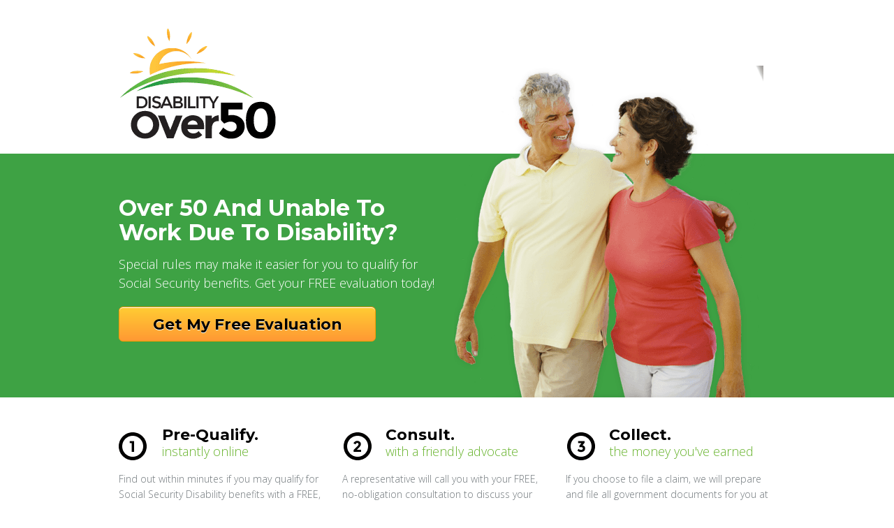

--- FILE ---
content_type: text/html; charset=UTF-8
request_url: https://disabilityover50.com/
body_size: 5880
content:
<!DOCTYPE html>
<html class="no-js" lang="en">
<head>
<meta charset="utf-8">
<meta name="description" content="Free Social Security Disability Evaluation. Special rules may make it easier for older individuals to get approved for Social Security Disability benefits." />
<meta name="author" content="Tansh" />
<meta name="viewport" content="width=device-width, initial-scale=1, maximum-scale=1"/>
<title>DisabilityOver50: Social Security Disability</title>

<!-- <link rel="shortcut icon" href="https://7187.https.cdn.softlayer.net/807187/www.disabilityover50.com/img/icons/favicon.ico"> -->
<link rel="shortcut icon" href="favicon.ico" type="image/x-icon">
<link rel="icon" href="favicon.ico" type="image/x-icon">


<!-- Facebook Conversion Code for DIH/DO50 Landing Page Visitor -->
<script>(function() {
  var _fbq = window._fbq || (window._fbq = []);
  if (!_fbq.loaded) {
    var fbds = document.createElement('script');
    fbds.async = true;
    fbds.src = '//connect.facebook.net/en_US/fbds.js';
    var s = document.getElementsByTagName('script')[0];
    s.parentNode.insertBefore(fbds, s);
    _fbq.loaded = true;
  }
})();
window._fbq = window._fbq || [];
window._fbq.push(['track', '6019560754844', {'value':'0.00','currency':'USD'}]);
</script>
<noscript><img height="1" width="1" alt="" style="display:none" src="https://www.facebook.com/tr?ev=6019560754844&amp;cd[value]=0.00&amp;cd[currency]=USD&amp;noscript=1" /></noscript>


<script>
(function (a) {
  var q, isMobile = false; if (/(android|bb\d+|meego).+mobile|avantgo|bada\/|blackberry|blazer|compal|elaine|fennec|hiptop|iemobile|ip(hone|od)|iris|kindle|lge |maemo|midp|mmp|mobile.+firefox|netfront|opera m(ob|in)i|palm( os)?|phone|p(ixi|re)\/|plucker|pocket|psp|series(4|6)0|symbian|treo|up\.(browser|link)|vodafone|wap|windows (ce|phone)|xda|xiino/i.test(a) || /1207|6310|6590|3gso|4thp|50[1-6]i|770s|802s|a wa|abac|ac(er|oo|s\-)|ai(ko|rn)|al(av|ca|co)|amoi|an(ex|ny|yw)|aptu|ar(ch|go)|as(te|us)|attw|au(di|\-m|r |s )|avan|be(ck|ll|nq)|bi(lb|rd)|bl(ac|az)|br(e|v)w|bumb|bw\-(n|u)|c55\/|capi|ccwa|cdm\-|cell|chtm|cldc|cmd\-|co(mp|nd)|craw|da(it|ll|ng)|dbte|dc\-s|devi|dica|dmob|do(c|p)o|ds(12|\-d)|el(49|ai)|em(l2|ul)|er(ic|k0)|esl8|ez([4-7]0|os|wa|ze)|fetc|fly(\-|_)|g1 u|g560|gene|gf\-5|g\-mo|go(\.w|od)|gr(ad|un)|haie|hcit|hd\-(m|p|t)|hei\-|hi(pt|ta)|hp( i|ip)|hs\-c|ht(c(\-| |_|a|g|p|s|t)|tp)|hu(aw|tc)|i\-(20|go|ma)|i230|iac( |\-|\/)|ibro|idea|ig01|ikom|im1k|inno|ipaq|iris|ja(t|v)a|jbro|jemu|jigs|kddi|keji|kgt( |\/)|klon|kpt |kwc\-|kyo(c|k)|le(no|xi)|lg( g|\/(k|l|u)|50|54|\-[a-w])|libw|lynx|m1\-w|m3ga|m50\/|ma(te|ui|xo)|mc(01|21|ca)|m\-cr|me(rc|ri)|mi(o8|oa|ts)|mmef|mo(01|02|bi|de|do|t(\-| |o|v)|zz)|mt(50|p1|v )|mwbp|mywa|n10[0-2]|n20[2-3]|n30(0|2)|n50(0|2|5)|n7(0(0|1)|10)|ne((c|m)\-|on|tf|wf|wg|wt)|nok(6|i)|nzph|o2im|op(ti|wv)|oran|owg1|p800|pan(a|d|t)|pdxg|pg(13|\-([1-8]|c))|phil|pire|pl(ay|uc)|pn\-2|po(ck|rt|se)|prox|psio|pt\-g|qa\-a|qc(07|12|21|32|60|\-[2-7]|i\-)|qtek|r380|r600|raks|rim9|ro(ve|zo)|s55\/|sa(ge|ma|mm|ms|ny|va)|sc(01|h\-|oo|p\-)|sdk\/|se(c(\-|0|1)|47|mc|nd|ri)|sgh\-|shar|sie(\-|m)|sk\-0|sl(45|id)|sm(al|ar|b3|it|t5)|so(ft|ny)|sp(01|h\-|v\-|v )|sy(01|mb)|t2(18|50)|t6(00|10|18)|ta(gt|lk)|tcl\-|tdg\-|tel(i|m)|tim\-|t\-mo|to(pl|sh)|ts(70|m\-|m3|m5)|tx\-9|up(\.b|g1|si)|utst|v400|v750|veri|vi(rg|te)|vk(40|5[0-3]|\-v)|vm40|voda|vulc|vx(52|53|60|61|70|80|81|83|85|98)|w3c(\-| )|webc|whit|wi(g |nc|nw)|wmlb|wonu|x700|yas\-|your|zeto|zte\-/i.test(a.substr(0, 4)))isMobile = true;
    if(isMobile){
      q = window.location.search.substring(1);
      if(q){q = '?'+q;}
      window.location = 'mobile/'+q;
    }
})(navigator.userAgent || navigator.vendor || window.opera);;
</script>


<link href='https://fonts.googleapis.com/css?family=Montserrat:400,700|Open+Sans:300,600,300italic' rel='stylesheet' type='text/css'>
<link rel="stylesheet" href="css/root/styles.min.css" />

<script type="text/javascript">
  var wsop_code = (function() {
  var visitID=null,
  cfID=0,
  cfToken=0,
  trackingURL=typeof _wsop_tracking_URL != 'undefined' ? _wsop_tracking_URL : '//wsop.newclient.us/include/tracking.cfm',
  doc=document;
  return{getVisitID:function(){return visitID},finish:function(resultID,id,token,date){visitID=resultID;cfID=id;cfToken=token;
  doc.cookie='cfid='+cfID+'; expires='+date+'; path=/';doc.cookie='cftoken='+cfToken+'; expires='+date+'; path=/';},load:function(src){var tag=doc.createElement('script');
  tag.src=src;tag.type='text/javascript';doc.getElementsByTagName('head')[0].appendChild(tag)},init:function(){this.load(trackingURL+'?qs='+
  encodeURIComponent(doc.URL)+'&ck='+encodeURIComponent(doc.cookie)+'&r='+Math.random())}};
  })();wsop_code.init();
</script>
<!-- <script src="js/jquery-1.9.1.min.js" type="text/javascript" ></script> -->

<style>
  #footer-nav li {display: inline-block; margin-right: 10px; padding-right: 10px; border-right: 1px solid #999;}
  #footer-nav li a {color: #3EA244;}
  #footer-nav li a:hover {text-decoration: underline;}
</style>
</head>
<body>
<!-- header starts
================================================== -->
<section id="header" class="container clearfix">
  <div class="row">

     <!--logo starts-->
    <div class="span5"><div id="logo"></div></div>
    <!--logo ends-->

    <!--blank column-->
    <div class="span7"> &nbsp; </div>

  </div>
</section>
<!-- header ends
================================================== -->

<!-- row-color starts
================================================== -->
<div class="row-color clearfix">
  <div class="container">
    <div class="row">

    <!--form starts-->
      <div class="span6">
        <h1>Over 50 And Unable To Work Due To Disability?</h1>
        <p>Special rules may make it easier for you to qualify for Social Security benefits. Get your FREE evaluation today!</p>

      <form id="inlineP1" name="inlineP1" action="./ppc/000/evaluation.html"><input type="hidden" name="src" value="" /><input type="submit" value="Get My Free Evaluation" class="submit"/></form>


      </div>
      <!--form ends-->

      <!--slider starts-->
      <div id="slider-wrapper" class="span6">
        <div id="slider-bg">
          <div class="flexslider">
            <ul class="slides">
              <li style="display:block;"><div id="hero"></div></li>
              <!--<li> <img src="img/preview/slide-2.jpg" alt="slide"> </li>
              <li> <img src="img/preview/slide-3.jpg" alt="slide"> </li>-->
            </ul>
          </div>
        </div>
      </div>
      <!--slider ends-->

    </div>
  </div>
</div>
<!-- row-color ends
================================================== -->

<!-- header-btm starts  (Social Links - keep for future use)
==================================================
<div id="header-btm" class="container clearfix">
  <div class="row">


    <div class="span5">
      <h6>Connect with us.</h6>
      <ul class="social">
        <li><a href="https://www.facebook.com/disabilityover50" target="_blank"><img src="img/icons/icon-social-facebook.png" alt="icon">Like on Facebook for regular updates.</a></li>
      </ul>
    </div>



    <div class="span7"> &nbsp; </div>

  </div>
</div>
<!-- header-btm ends
================================================== -->

<!-- content starts
================================================== -->
<section id="content" class="clearfix">
  <div class="container">

    <!--features starts-->
    <div class="row">
      <div class="span12">
        <ul class="list-3col features">
          <li><div class="icons icon1"></div>
            <h2>Pre-Qualify. <span>instantly online</span></h2>
            <p> Find out within minutes if you may qualify for Social Security Disability benefits with a FREE, instant online pre-qualification. </p>
          </li>
          <li><div class="icons icon2"></div>
            <h2>Consult. <span>with a friendly advocate</span></h2>
            <p> A representative will call you with your FREE,<br />no-obligation consultation to discuss your health condition and potential benefits.</p>
          </li>
          <li><div class="icons icon3"></div>
            <h2>Collect. <span>the money you've earned</span></h2>
            <p> If you choose to file a claim, we will prepare and file all government documents for you at no out-of-pocket costs. </p>
          </li>
        </ul>

        <!--divider here-->
        <div class="divider"></div>
      </div>
    </div>
    <!--features ends-->

    <!--row starts-->
    <div class="row">

      <!--first column-->
      <div class="span6">
        <h2>Those who qualify may receive:</h2>
        <ul class="list-checkmark">
        <li>Up to $4,152.00 per month in steady income</li>
        <li>A lump sum payment of benefits owed from back-pay</li>
        <li>Health Insurance (Medicare, Medicaid or both)</li>
        <li>Annual Cost of Living Increases</li>
        <li>A helpful advocate to handle your case at no out-of-pocket costs</li>
        <li>Faster approval for dire need cases</li>
        <li>Additional assistance in other legal areas</li>

        </ul>
      </div>

      <!--second column-->
      <div class="span6"><div id="ssd-package"></div></div>

      <!--spacer here-->
      <div class="spacer-30px"></div>
    </div>
    <!--row ends-->

    <!--row starts-->
    <div class="row">

      <!--first column-->
      <div class="span6"><img src="img/friendly-ssd-help.jpg" alt="Friendly SSD Advocates"> </div>

      <!--second column-->
      <div class="span6">
        <h2>How experienced help may improve your chances of approval.</h2>
        <p>The SSA reports that only 26% of first time applicants get approved.  Why risk waiting additional months or years without benefits while hassling with the government for approval on your own?</p>
        <p>An experienced SSD advocate or attorney will file your application right the first time and potentially help you avoid these denials, at no out-of-pocket costs to you. See if you may qualify today.</p>
         <form id="inlineP1" name="inlineP1" action="./ppc/000/evaluation.php"><input type="hidden" name="src" value="" /><input type="submit" value="Get My Free Evaluation" class="submit"/></form>

      </div>
    </div>
    <!--row ends-->

  </div>
</section>
<!-- content ends
================================================== -->

<!-- footer starts
================================================== -->
<footer id="footer" class="clearfix" style="text-align: left;">
  <div class="container">
    <div class="row">
      <div class="span12">
        <div class="footer-logo">
          <div id="logo-footer"></div>
          <!-- img src="img/logo-footer.png" alt="footer-logo"> -->
        </div>

        <!-- trust symbols  start-->
        <div style="margin-top:-40px;">
        <table align="center"><tr>

          <td><a onclick="wopen('http://www.bbb.org/dallas/business-reviews/internet-marketing-services/im-solutions-in-plano-tx-90386973', 'popup', 980, 550); return false;" target="popup" href="http://www.bbb.org/dallas/business-reviews/internet-marketing-services/im-solutions-in-plano-tx-90386973">
            <div id="bbb"></div>
          </a></td>
          <td>
            <div id="trust-logos"></div>
          </td>
          <td><script type="text/javascript" src="https://seal.verisign.com/getseal?host_name=www.disabilityover50.com&amp;size=L&amp;use_flash=YES&amp;use_transparent=YES&amp;lang=en"></script></td>
          </tr></table>
          </div>
          <!-- trust symbols end-->


        <ul id="footer-nav">
            <li><a href="includes/about-us.php" target="_blank">About Us</a></li>
            <li><a href="includes/privacy-policy.php" target="_blank">Privacy Policy</a></li>
            <li style="border-right: none;"><a href="includes/terms-and-conditions.php" target="_blank">Terms and Conditions</a></li>
        </ul>
        <span style="font-size:12px; color:#333;margin-top: 25px; display: block;">
          <style>
  #footer p a {color:#3EA244;}
</style>
<p>Advertising paid for by participating attorneys, advocates, and legal professionals in a joint advertising program. A list of participating attorneys can be found at <a target="_blank" href="https://disabilityover50.com/sponsors">https://disabilityover50.com/sponsors/</a>. DisabilityOver50.com is not a law firm or an attorney referral service. This advertisement is not legal advice. DisabilityOver50.com makes no guarantee or prediction of the outcome of your legal matter. All cases are different and the outcome depends on the laws, facts, and circumstances of each case. Deciding whether to work with any attorney, advocate, or legal professional, including our sponsors, is entirely at the consumer’s discretion. This advertising does not imply a higher quality of legal services than that provided by other attorneys and does not imply that the attorneys are certified specialists or experts in any area of law. No attorney-client relationship is formed by using this website or its services.</p>
<p>Copyright © 2026, LeadingResponse, All Rights Reserved.</p>        </span>
      </div>
    </div>
  </div>
</footer>
<!-- footer ends -->

<!-- Google Analytics -->
<script id="google-analytics">
(function(i,s,o,g,r,a,m){i['GoogleAnalyticsObject']=r;i[r]=i[r]||function(){
  (i[r].q=i[r].q||[]).push(arguments)},i[r].l=1*new
Date();a=s.createElement(o), m=s.getElementsByTagName(o)[0];a.async=1;a.src=g;m.parentNode.insertBefore(a,m) 
})(window,document,'script','//www.google-analytics.com/analytics.js','ga');
ga('create', 'UA-44268113-1', 'disabilityover50.com');
ga('send', 'pageview');
</script> <script id="facebook-page-pixel">
!function(f,b,e,v,n,t,s){if(f.fbq)return;n=f.fbq=function(){n.callMethod?
n.callMethod.apply(n,arguments):n.queue.push(arguments)};if(!f._fbq)f._fbq=n;
n.push=n;n.loaded=!0;n.version='2.0';n.queue=[];t=b.createElement(e);t.async=!0;
t.src=v;s=b.getElementsByTagName(e)[0];s.parentNode.insertBefore(t,s)}(window,
document,'script','//connect.facebook.net/en_US/fbevents.js');
fbq('init', '948178571900048');
fbq('track', 'PageView');
</script>
<script defer src="https://static.cloudflareinsights.com/beacon.min.js/vcd15cbe7772f49c399c6a5babf22c1241717689176015" integrity="sha512-ZpsOmlRQV6y907TI0dKBHq9Md29nnaEIPlkf84rnaERnq6zvWvPUqr2ft8M1aS28oN72PdrCzSjY4U6VaAw1EQ==" data-cf-beacon='{"version":"2024.11.0","token":"9e5bd3e03eca42d7bd73d6e67eb42188","server_timing":{"name":{"cfCacheStatus":true,"cfEdge":true,"cfExtPri":true,"cfL4":true,"cfOrigin":true,"cfSpeedBrain":true},"location_startswith":null}}' crossorigin="anonymous"></script>
</body>
</html>

